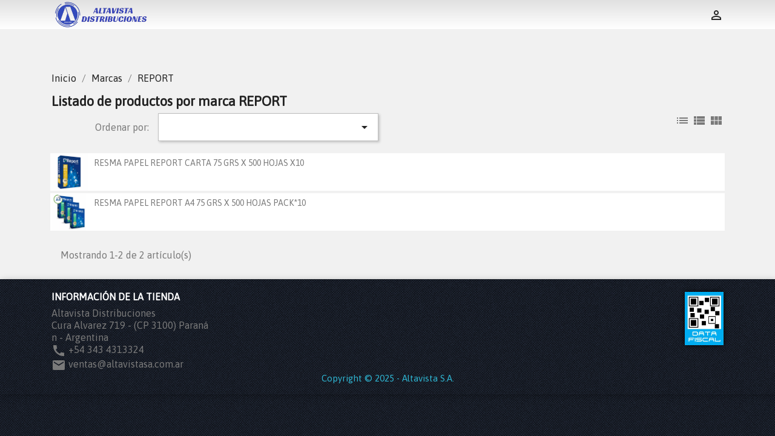

--- FILE ---
content_type: text/html; charset=utf-8
request_url: https://www.altavistasa.com.ar/brand/262-report
body_size: 4599
content:
<!doctype html>
<html lang="es">

  <head>
    
      
  <meta charset="utf-8">


  <meta http-equiv="x-ua-compatible" content="ie=edge">



  <title>REPORT</title>
  <meta name="description" content="">
  <meta name="keywords" content="">
      
                  <link rel="alternate" href="https://www.altavistasa.com.ar/brand/262-report" hreflang="es">
        



  <meta name="viewport" content="width=device-width, initial-scale=1">



  <link rel="icon" type="image/vnd.microsoft.icon" href="/img/favicon.ico?1734466340">
  <link rel="shortcut icon" type="image/x-icon" href="/img/favicon.ico?1734466340">



  <link href='https://fonts.googleapis.com/css?family=Rubik' rel='stylesheet'>
  <link href='https://fonts.googleapis.com/css?family=Asap' rel='stylesheet'>
  <link href="https://fonts.googleapis.com/css2?family=Material+Icons" rel="stylesheet">
    <link rel="stylesheet" href="https://www.altavistasa.com.ar/themes/altavista/assets/cache/theme-890db569.css" type="text/css" media="all">




    <script type="text/javascript" src="https://unpkg.com/@popperjs/core@2" ></script>
  <script type="text/javascript" src="https://unpkg.com/tippy.js@6" ></script>


  <script type="text/javascript">
        var prestashop = {"cart":{"products":[],"totals":{"total":{"type":"total","label":"Total","amount":0,"value":"0,00\u00a0$"},"total_including_tax":{"type":"total","label":"Total (impuestos incl.)","amount":0,"value":"0,00\u00a0$"},"total_excluding_tax":{"type":"total","label":"Total (impuestos excl.)","amount":0,"value":"0,00\u00a0$"}},"subtotals":{"products":{"type":"products","label":"Subtotal","amount":0,"value":"0,00\u00a0$"},"discounts":null,"shipping":{"type":"shipping","label":"Transporte","amount":0,"value":"Gratis"},"tax":null},"products_count":0,"summary_string":"0 art\u00edculos","vouchers":{"allowed":0,"added":[]},"discounts":[],"minimalPurchase":0,"minimalPurchaseRequired":""},"currency":{"name":"Peso argentino","iso_code":"ARS","iso_code_num":"032","sign":"$"},"customer":{"lastname":null,"firstname":null,"email":null,"birthday":null,"newsletter":null,"newsletter_date_add":null,"optin":null,"website":null,"company":null,"siret":null,"ape":null,"is_logged":false,"gender":{"type":null,"name":null},"addresses":[]},"language":{"name":"Espa\u00f1ol (Spanish)","iso_code":"es","locale":"es-ES","language_code":"es","is_rtl":"0","date_format_lite":"d\/m\/Y","date_format_full":"d\/m\/Y H:i:s","id":1},"page":{"title":"","canonical":null,"meta":{"title":"REPORT","description":"","keywords":"","robots":"index"},"page_name":"manufacturer","body_classes":{"lang-es":true,"lang-rtl":false,"country-AR":true,"currency-ARS":true,"layout-full-width":true,"page-manufacturer":true,"tax-display-enabled":true},"admin_notifications":[]},"shop":{"name":"Altavista Distribuciones","logo":"\/img\/altavista-distribuciones-logo-1734466320.jpg","stores_icon":"\/img\/logo_stores.png","favicon":"\/img\/favicon.ico"},"urls":{"base_url":"https:\/\/www.altavistasa.com.ar\/","current_url":"https:\/\/www.altavistasa.com.ar\/brand\/262-report","shop_domain_url":"https:\/\/www.altavistasa.com.ar","img_ps_url":"https:\/\/www.altavistasa.com.ar\/img\/","img_cat_url":"https:\/\/www.altavistasa.com.ar\/img\/c\/","img_lang_url":"https:\/\/www.altavistasa.com.ar\/img\/l\/","img_prod_url":"https:\/\/www.altavistasa.com.ar\/img\/p\/","img_manu_url":"https:\/\/www.altavistasa.com.ar\/img\/m\/","img_sup_url":"https:\/\/www.altavistasa.com.ar\/img\/su\/","img_ship_url":"https:\/\/www.altavistasa.com.ar\/img\/s\/","img_store_url":"https:\/\/www.altavistasa.com.ar\/img\/st\/","img_col_url":"https:\/\/www.altavistasa.com.ar\/img\/co\/","img_url":"https:\/\/www.altavistasa.com.ar\/themes\/altavista\/assets\/img\/","css_url":"https:\/\/www.altavistasa.com.ar\/themes\/altavista\/assets\/css\/","js_url":"https:\/\/www.altavistasa.com.ar\/themes\/altavista\/assets\/js\/","pic_url":"https:\/\/www.altavistasa.com.ar\/upload\/","pages":{"address":"https:\/\/www.altavistasa.com.ar\/direccion","addresses":"https:\/\/www.altavistasa.com.ar\/direcciones","authentication":"https:\/\/www.altavistasa.com.ar\/iniciar-sesion","cart":"https:\/\/www.altavistasa.com.ar\/carrito","category":"https:\/\/www.altavistasa.com.ar\/index.php?controller=category","cms":"https:\/\/www.altavistasa.com.ar\/index.php?controller=cms","contact":"https:\/\/www.altavistasa.com.ar\/contactenos","discount":"https:\/\/www.altavistasa.com.ar\/descuento","guest_tracking":"https:\/\/www.altavistasa.com.ar\/seguimiento-pedido-invitado","history":"https:\/\/www.altavistasa.com.ar\/historial-compra","identity":"https:\/\/www.altavistasa.com.ar\/datos-personales","index":"https:\/\/www.altavistasa.com.ar\/","my_account":"https:\/\/www.altavistasa.com.ar\/mi-cuenta","order_confirmation":"https:\/\/www.altavistasa.com.ar\/confirmacion-pedido","order_detail":"https:\/\/www.altavistasa.com.ar\/index.php?controller=order-detail","order_follow":"https:\/\/www.altavistasa.com.ar\/seguimiento-pedido","order":"https:\/\/www.altavistasa.com.ar\/pedido","order_return":"https:\/\/www.altavistasa.com.ar\/index.php?controller=order-return","order_slip":"https:\/\/www.altavistasa.com.ar\/facturas-abono","pagenotfound":"https:\/\/www.altavistasa.com.ar\/pagina-no-encontrada","password":"https:\/\/www.altavistasa.com.ar\/recuperar-contrase\u00f1a","pdf_invoice":"https:\/\/www.altavistasa.com.ar\/index.php?controller=pdf-invoice","pdf_order_return":"https:\/\/www.altavistasa.com.ar\/index.php?controller=pdf-order-return","pdf_order_slip":"https:\/\/www.altavistasa.com.ar\/index.php?controller=pdf-order-slip","prices_drop":"https:\/\/www.altavistasa.com.ar\/productos-rebajados","product":"https:\/\/www.altavistasa.com.ar\/index.php?controller=product","search":"https:\/\/www.altavistasa.com.ar\/busqueda","sitemap":"https:\/\/www.altavistasa.com.ar\/mapa del sitio","stores":"https:\/\/www.altavistasa.com.ar\/tiendas","supplier":"https:\/\/www.altavistasa.com.ar\/proveedor","register":"https:\/\/www.altavistasa.com.ar\/iniciar-sesion?create_account=1","order_login":"https:\/\/www.altavistasa.com.ar\/pedido?login=1"},"alternative_langs":{"es":"https:\/\/www.altavistasa.com.ar\/brand\/262-report"},"theme_assets":"\/themes\/altavista\/assets\/","actions":{"logout":"https:\/\/www.altavistasa.com.ar\/?mylogout="},"no_picture_image":{"bySize":{"small_default":{"url":"https:\/\/www.altavistasa.com.ar\/img\/p\/es-default-small_default.jpg","width":98,"height":98},"cart_default":{"url":"https:\/\/www.altavistasa.com.ar\/img\/p\/es-default-cart_default.jpg","width":125,"height":125},"home_default":{"url":"https:\/\/www.altavistasa.com.ar\/img\/p\/es-default-home_default.jpg","width":250,"height":250},"medium_default":{"url":"https:\/\/www.altavistasa.com.ar\/img\/p\/es-default-medium_default.jpg","width":452,"height":452},"large_default":{"url":"https:\/\/www.altavistasa.com.ar\/img\/p\/es-default-large_default.jpg","width":800,"height":800}},"small":{"url":"https:\/\/www.altavistasa.com.ar\/img\/p\/es-default-small_default.jpg","width":98,"height":98},"medium":{"url":"https:\/\/www.altavistasa.com.ar\/img\/p\/es-default-home_default.jpg","width":250,"height":250},"large":{"url":"https:\/\/www.altavistasa.com.ar\/img\/p\/es-default-large_default.jpg","width":800,"height":800},"legend":""}},"configuration":{"display_taxes_label":true,"display_prices_tax_incl":true,"is_catalog":true,"show_prices":false,"opt_in":{"partner":false},"quantity_discount":{"type":"discount","label":"Descuento"},"voucher_enabled":0,"return_enabled":0},"field_required":[],"breadcrumb":{"links":[{"title":"Inicio","url":"https:\/\/www.altavistasa.com.ar\/"},{"title":"Marcas","url":"https:\/\/www.altavistasa.com.ar\/brands"},{"title":"REPORT","url":"https:\/\/www.altavistasa.com.ar\/brand\/262-report"}],"count":3},"link":{"protocol_link":"https:\/\/","protocol_content":"https:\/\/"},"time":1765745960,"static_token":"27bc31467497e07cecf47156230d5096","token":"544e496a78fdd69747dc33dd9ed3f486"};
      </script>



  



    
  </head>

  <body id="manufacturer" class="lang-es country-ar currency-ars layout-full-width page-manufacturer tax-display-enabled">

    
      
    

    <main>
      
              

      <header id="header">
        
          
  <div class="header-banner">
    
  </div>



  <nav class="header-nav">
    <div class="container">
      <div class="row">
        <div class="hidden-sm-down">
          <div class="col-md-2 col-xs-2 hidden-sm-down" id="_desktop_logo">
                            <a href="https://www.altavistasa.com.ar/">
                  <img class="logo img-responsive" src="/img/altavista-distribuciones-logo-1734466320.jpg" alt="Altavista Distribuciones">
                </a>
                      </div>
          <div class="col-md-9 col-xs-9">
            
          </div>
          <div class="col-md-1 col-xs-1 right-nav">
              <div id="_desktop_user_info">
  <div class="user-info">
          <a
        href="https://www.altavistasa.com.ar/mi-cuenta"
        title="Acceda a su cuenta de cliente"
        rel="nofollow"
      >
        <i class="material-icons">&#xE7FF;</i>
      </a>
      </div>
</div>

          </div>
        </div>
        <div class="hidden-md-up text-sm-center mobile">
          <div class="float-xs-left" id="menu-icon">
            <i class="material-icons d-inline">&#xE5D2;</i>
          </div>
          <div class="float-xs-right" id="_mobile_cart"></div>
          <div class="float-xs-right" id="_mobile_user_info"></div>
          <div class="top-logo" id="_mobile_logo"></div>
          <div class="clearfix"></div>
        </div>
      </div>
    </div>
  </nav>



  <div class="header-top">
    <div class="container">
       <div class="row">
        <div class="col-md-10 col-sm-12 position-static" style="min-height: 0px;">
          
          <div class="clearfix"></div>
        </div>
      </div>
      <div id="mobile_top_menu_wrapper" class="row hidden-md-up" style="display:none;">
        <div class="js-top-menu mobile" id="_mobile_top_menu"></div>
        <div class="js-top-menu-bottom">
          <div id="_mobile_currency_selector"></div>
          <div id="_mobile_language_selector"></div>
          <div id="_mobile_contact_link"></div>
        </div>
      </div>
    </div>
  </div>
  

        
      </header>

      
        
<aside id="notifications">
  <div class="container">
    
    
    
      </div>
</aside>
      

      <section id="wrapper">
        
        <div class="container">
          
            <nav data-depth="3" class="breadcrumb hidden-sm-down">
  <ol itemscope itemtype="http://schema.org/BreadcrumbList">
    
              
          <li itemprop="itemListElement" itemscope itemtype="http://schema.org/ListItem">
            <a itemprop="item" href="https://www.altavistasa.com.ar/">
              <span itemprop="name">Inicio</span>
            </a>
            <meta itemprop="position" content="1">
          </li>
        
              
          <li itemprop="itemListElement" itemscope itemtype="http://schema.org/ListItem">
            <a itemprop="item" href="https://www.altavistasa.com.ar/brands">
              <span itemprop="name">Marcas</span>
            </a>
            <meta itemprop="position" content="2">
          </li>
        
              
          <li itemprop="itemListElement" itemscope itemtype="http://schema.org/ListItem">
            <a itemprop="item" href="https://www.altavistasa.com.ar/brand/262-report">
              <span itemprop="name">REPORT</span>
            </a>
            <meta itemprop="position" content="3">
          </li>
        
          
  </ol>
</nav>
          

          

          
  <div id="content-wrapper">
    
    
  <section id="main">

    
  <h1>Listado de productos por marca REPORT</h1>
  <div id="manufacturer-short_description"></div>
  <div id="manufacturer-description"></div>


    <section id="products">
      
        <div>
          
            <div id="js-product-list-top" class="row products-selection">
  <div class="col-md-6">
    <div class="row sort-by-row">
      
        <span class="col-sm-4 col-md-4 hidden-sm-down sort-by">Ordenar por:</span>
<div class="col-sm-12 col-xs-12 col-md-9 products-sort-order dropdown">
  <button
    class="btn-unstyle select-title"
    rel="nofollow"
    data-toggle="dropdown"
    aria-haspopup="true"
    aria-expanded="false">
        <i class="material-icons float-xs-right">&#xE5C5;</i>
  </button>
  <div class="dropdown-menu">
          <a
        rel="nofollow"
        href="https://www.altavistasa.com.ar/brand/262-report?order=product.sales.desc"
        class="select-list js-search-link"
      >
        Ventas en orden decreciente
      </a>
          <a
        rel="nofollow"
        href="https://www.altavistasa.com.ar/brand/262-report?order=product.position.asc"
        class="select-list js-search-link"
      >
        Relevancia
      </a>
          <a
        rel="nofollow"
        href="https://www.altavistasa.com.ar/brand/262-report?order=product.name.asc"
        class="select-list js-search-link"
      >
        Nombre, A a Z
      </a>
          <a
        rel="nofollow"
        href="https://www.altavistasa.com.ar/brand/262-report?order=product.name.desc"
        class="select-list js-search-link"
      >
        Nombre, Z a A
      </a>
          <a
        rel="nofollow"
        href="https://www.altavistasa.com.ar/brand/262-report?order=product.price.asc"
        class="select-list js-search-link"
      >
        Precio: de más bajo a más alto
      </a>
          <a
        rel="nofollow"
        href="https://www.altavistasa.com.ar/brand/262-report?order=product.price.desc"
        class="select-list js-search-link"
      >
        Precio, de más alto a más bajo
      </a>
          <a
        rel="nofollow"
        href="https://www.altavistasa.com.ar/brand/262-report?order=product.reference.asc"
        class="select-list js-search-link"
      >
        Reference, A to Z
      </a>
          <a
        rel="nofollow"
        href="https://www.altavistasa.com.ar/brand/262-report?order=product.reference.desc"
        class="select-list js-search-link"
      >
        Reference, Z to A
      </a>
      </div>
</div>
      

          </div>
  </div>
  <div class="col-md-6" style="text-align: right;">
      <i class="material-icons show_list_mini">list</i>
      <i class="material-icons show_list">&#xE8EF;</i>
      <i class="material-icons show_grid">&#xE8F0;</i>
  </div>
  <div class="col-sm-12 hidden-md-up text-sm-center showing">
    Mostrando 1-2 de 2 artículo(s)
  </div>
</div>
          
        </div>

        
          <div id="" class="hidden-sm-down">
            <section id="js-active-search-filters" class="hide">
  
    <p class="h6 hidden-xs-up">Filtros activos</p>
  

  </section>

          </div>
        

        <div>
          
            <div id="js-product-list">
  <div class="products row">
          
		        
                                  <article class="product_show_list product-miniature js-product-miniature" data-id-product="5923" data-id-product-attribute="0" itemscope itemtype="http://schema.org/Product">
    <div class="media">
      
                  <a href="https://www.altavistasa.com.ar/resmas/5923-resma-papel-report-carta-75-grs-x-500-hojas-pack1.html" class="media-left">
            <img
              src="https://www.altavistasa.com.ar/13317-home_default/resma-papel-report-carta-75-grs-x-500-hojas-pack1.jpg"
              alt="RESMA PAPEL REPORT CARTA 75..."
              data-full-size-image-url="https://www.altavistasa.com.ar/13317-large_default/resma-papel-report-carta-75-grs-x-500-hojas-pack1.jpg"
            />
          </a>
              

      <div class="media-body">
        <div class="adsa-product-title-description-short col-lg-6 col-md-5 col-sm-4 col-xs-4">
          
            <h2 class="h3 product-title" itemprop="name"><a href="https://www.altavistasa.com.ar/resmas/5923-resma-papel-report-carta-75-grs-x-500-hojas-pack1.html">RESMA PAPEL REPORT CARTA 75 GRS X 500 HOJAS X10</a></h2>
          
        </div>
        <div class="adsa-product-price-shipping col-lg-6 col-md-7 col-sm-8 col-xs-8">
          
                      
        </div>

        
          
        
      </div>

      <!-- @todo: use include file='catalog/_partials/product-flags.tpl'} -->
      
        <ul class="product-flags">
                  </ul>
      

      <div class="highlighted-informations no-variants hidden-sm-down">
        
          <a class="quick-view" href="#" data-link-action="quickview">
            <i class="material-icons search">&#xE8B6;</i> Vista rápida
          </a>
        

        
                  
      </div>
    </div>
  </article>

	      
          
		        
                                  <article class="product_show_list product-miniature js-product-miniature" data-id-product="4459" data-id-product-attribute="0" itemscope itemtype="http://schema.org/Product">
    <div class="media">
      
                  <a href="https://www.altavistasa.com.ar/resmas/4459-resma-papel-report-a4-75-grs-x-500-hojas-pack10.html" class="media-left">
            <img
              src="https://www.altavistasa.com.ar/7413-home_default/resma-papel-report-a4-75-grs-x-500-hojas-pack10.jpg"
              alt="RESMA PAPEL REPORT A4 75..."
              data-full-size-image-url="https://www.altavistasa.com.ar/7413-large_default/resma-papel-report-a4-75-grs-x-500-hojas-pack10.jpg"
            />
          </a>
              

      <div class="media-body">
        <div class="adsa-product-title-description-short col-lg-6 col-md-5 col-sm-4 col-xs-4">
          
            <h2 class="h3 product-title" itemprop="name"><a href="https://www.altavistasa.com.ar/resmas/4459-resma-papel-report-a4-75-grs-x-500-hojas-pack10.html">RESMA PAPEL REPORT A4 75 GRS X 500 HOJAS PACK*10</a></h2>
          
        </div>
        <div class="adsa-product-price-shipping col-lg-6 col-md-7 col-sm-8 col-xs-8">
          
                      
        </div>

        
          
        
      </div>

      <!-- @todo: use include file='catalog/_partials/product-flags.tpl'} -->
      
        <ul class="product-flags">
                  </ul>
      

      <div class="highlighted-informations no-variants hidden-sm-down">
        
          <a class="quick-view" href="#" data-link-action="quickview">
            <i class="material-icons search">&#xE8B6;</i> Vista rápida
          </a>
        

        
                  
      </div>
    </div>
  </article>

	      
      </div>

  
    <nav class="pagination">
  <div class="col-md-4">
    
      Mostrando 1-2 de 2 artículo(s)
    
  </div>

  <div class="col-md-6 offset-md-2 pr-0">
    
         
  </div>

</nav>
  

  <div class="hidden-md-up text-xs-right up">
    <a href="#header" class="btn btn-secondary">
      Volver arriba
      <i class="material-icons">&#xE316;</i>
    </a>
  </div>
</div>
          
        </div>

        <div id="js-product-list-bottom">
          
            <div id="js-product-list-bottom"></div>
          
        </div>

          </section>

  </section>

    
  </div>


          
        </div>
        
      </section>

      <footer id="footer">
        
          <div class="container">
  <div class="row">
    
      
  <div class="block-social col-lg-4 col-md-12 col-sm-12">
    <ul>
          </ul>
  </div>


    
  </div>
</div>
<div class="footer-container">
  <div class="container">
    <div class="row">
      
        <div class="block-contact col-sm-10 col-xs-10 links wrapper">
  <div class="hidden-sm-down">
    <p class="h4 text-uppercase block-contact-title" style="color: white;">
        Información de la tienda
    </p>
      Altavista Distribuciones
      <br>
      Cura Alvarez 719 - (CP 3100) Paraná
      <br>
      n - Argentina
              <br>
        <i class="material-icons">&#xe0b0;</i> +54 343 4313324
                    
              <br>
        <i class="material-icons">&#xe158;</i> ventas@altavistasa.com.ar
                </div>
  <div class="hidden-md-up" style="margin-left: 8px;">
    <div class="title" style="text-align: center;">
      <a class="h3" style="color: white;" href="https://www.altavistasa.com.ar/tiendas">Información de la tienda</a>
    </div>
  </div>
</div>
<div id="afip-f960" class="links wrapper">
	<div class="col-sm-2 hidden-sm-down" style="text-align: right">
		<a href="https://qr.afip.gob.ar/?qr=XC4DMzeJxjdrN0QnbXnmvQ,," target="_blank">
			<img src="https://www.afip.gob.ar/images/f960/DATAWEB.jpg" alt="Data Fiscal F960">
		</a>
	</div>
	<div class="col-xs-2 hidden-md-up" style="text-align: right; padding-right: 8px;">
		<a href="https://qr.afip.gob.ar/?qr=XC4DMzeJxjdrN0QnbXnmvQ,," target="_blank">
			<img src="https://www.afip.gob.ar/images/f960/DATAWEB.jpg" alt="Data Fiscal F960">
		</a>
	</div>
</div>


      
    </div>
    <div class="row">
      
        
      
    </div>
    <div class="row">
      <div class="col-md-12">
        <p style="text-align: center">
          
            <a class="_blank" href="https://www.altavistasa.com.ar" target="_blank" rel="nofollow">
              Copyright © 2025 - Altavista S.A.
            </a>
          
        </p>
      </div>
    </div>
  </div>
</div>
        
      </footer>

    </main>

    
        <script type="text/javascript" src="https://www.altavistasa.com.ar/themes/altavista/assets/cache/bottom-9f159668.js" ></script>


    

    
      
    
  </body>

</html>